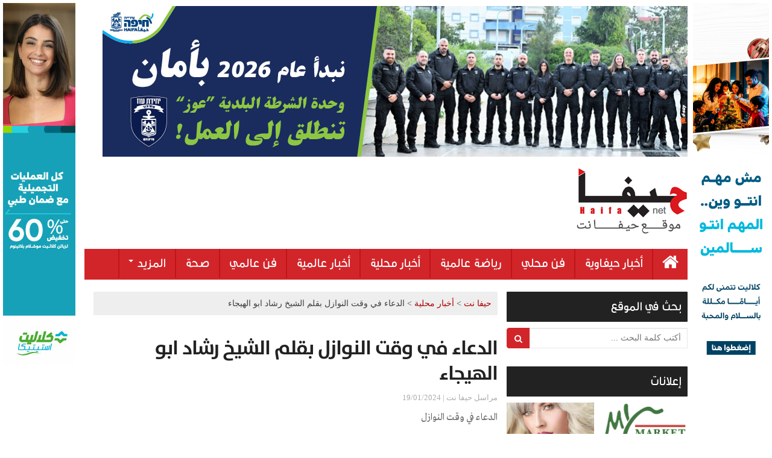

--- FILE ---
content_type: text/html; charset=UTF-8
request_url: https://haifanet.co.il/archives/93022
body_size: 12676
content:
<!DOCTYPE html><html dir="rtl" lang="ar"><head> <script async src="https://pagead2.googlesyndication.com/pagead/js/adsbygoogle.js?client=ca-pub-8859302628822106"
     crossorigin="anonymous"></script> <meta charset="UTF-8"><meta http-equiv="X-UA-Compatible" content="IE=edge"><title>الدعاء في وقت النوازل بقلم الشيخ رشاد ابو الهيجاء - حيفا نت</title><link rel="profile" href="https://gmpg.org/xfn/11"><link rel="pingback" href="https://haifanet.co.il/xmlrpc.php"><!--[if IE]><![endif]--><meta name='robots' content='index, follow, max-image-preview:large, max-snippet:-1, max-video-preview:-1' /><style>img:is([sizes="auto" i], [sizes^="auto," i]) { contain-intrinsic-size: 3000px 1500px }</style><link rel="canonical" href="https://haifanet.co.il/archives/93022" /><meta property="og:locale" content="ar_AR" /><meta property="og:type" content="article" /><meta property="og:title" content="الدعاء في وقت النوازل بقلم الشيخ رشاد ابو الهيجاء - حيفا نت" /><meta property="og:description" content="الدعاء في وقت النوازل بقلم الشيخ رشاد أبو الهيجاء إمام مسجد الجرينة -حيفا ومأذون حيفا" /><meta property="og:url" content="https://haifanet.co.il/archives/93022" /><meta property="og:site_name" content="حيفا نت" /><meta property="article:published_time" content="2024-01-19T06:08:13+00:00" /><meta property="article:modified_time" content="2024-01-22T12:15:59+00:00" /><meta property="og:image" content="https://haifanet.co.il/wp-content/uploads/2024/01/746B5542-7220-4E33-9A9E-712F09D26B43.jpeg" /><meta property="og:image:width" content="712" /><meta property="og:image:height" content="540" /><meta property="og:image:type" content="image/jpeg" /><meta name="author" content="مراسل حيفا نت" /><meta name="twitter:card" content="summary_large_image" /><meta name="twitter:label1" content="كُتب بواسطة" /><meta name="twitter:data1" content="مراسل حيفا نت" /> <script type="application/ld+json" class="yoast-schema-graph">{"@context":"https://schema.org","@graph":[{"@type":"WebPage","@id":"https://haifanet.co.il/archives/93022","url":"https://haifanet.co.il/archives/93022","name":"الدعاء في وقت النوازل بقلم الشيخ رشاد ابو الهيجاء - حيفا نت","isPartOf":{"@id":"https://haifanet.co.il/#website"},"primaryImageOfPage":{"@id":"https://haifanet.co.il/archives/93022#primaryimage"},"image":{"@id":"https://haifanet.co.il/archives/93022#primaryimage"},"thumbnailUrl":"https://haifanet.co.il/wp-content/uploads/2024/01/746B5542-7220-4E33-9A9E-712F09D26B43.jpeg","datePublished":"2024-01-19T06:08:13+00:00","dateModified":"2024-01-22T12:15:59+00:00","author":{"@id":"https://haifanet.co.il/#/schema/person/197166badfcc15cfc3ac26c1d9571b92"},"breadcrumb":{"@id":"https://haifanet.co.il/archives/93022#breadcrumb"},"inLanguage":"ar","potentialAction":[{"@type":"ReadAction","target":["https://haifanet.co.il/archives/93022"]}]},{"@type":"ImageObject","inLanguage":"ar","@id":"https://haifanet.co.il/archives/93022#primaryimage","url":"https://haifanet.co.il/wp-content/uploads/2024/01/746B5542-7220-4E33-9A9E-712F09D26B43.jpeg","contentUrl":"https://haifanet.co.il/wp-content/uploads/2024/01/746B5542-7220-4E33-9A9E-712F09D26B43.jpeg","width":712,"height":540},{"@type":"BreadcrumbList","@id":"https://haifanet.co.il/archives/93022#breadcrumb","itemListElement":[{"@type":"ListItem","position":1,"name":"Home","item":"https://haifanet.co.il/"},{"@type":"ListItem","position":2,"name":"الدعاء في وقت النوازل بقلم الشيخ رشاد ابو الهيجاء"}]},{"@type":"WebSite","@id":"https://haifanet.co.il/#website","url":"https://haifanet.co.il/","name":"حيفا نت","description":"موقع حيفا نت","potentialAction":[{"@type":"SearchAction","target":{"@type":"EntryPoint","urlTemplate":"https://haifanet.co.il/?s={search_term_string}"},"query-input":{"@type":"PropertyValueSpecification","valueRequired":true,"valueName":"search_term_string"}}],"inLanguage":"ar"},{"@type":"Person","@id":"https://haifanet.co.il/#/schema/person/197166badfcc15cfc3ac26c1d9571b92","name":"مراسل حيفا نت","image":{"@type":"ImageObject","inLanguage":"ar","@id":"https://haifanet.co.il/#/schema/person/image/","url":"https://secure.gravatar.com/avatar/423a5eeb84fd993ef696739289ba56eb917c62cb75cb1364e47fd6a08689d6e2?s=96&d=mm&r=g","contentUrl":"https://secure.gravatar.com/avatar/423a5eeb84fd993ef696739289ba56eb917c62cb75cb1364e47fd6a08689d6e2?s=96&d=mm&r=g","caption":"مراسل حيفا نت"},"url":"https://haifanet.co.il/archives/author/haifa31"}]}</script> <link rel="alternate" type="application/rss+xml" title="حيفا نت &laquo; الخلاصة" href="https://haifanet.co.il/feed" /><link rel="alternate" type="application/rss+xml" title="حيفا نت &laquo; خلاصة التعليقات" href="https://haifanet.co.il/comments/feed" /><link rel="alternate" type="application/rss+xml" title="حيفا نت &laquo; الدعاء في وقت النوازل بقلم الشيخ رشاد ابو الهيجاء خلاصة التعليقات" href="https://haifanet.co.il/archives/93022/feed" /> <script type="text/javascript">/*  */
window._wpemojiSettings = {"baseUrl":"https:\/\/s.w.org\/images\/core\/emoji\/16.0.1\/72x72\/","ext":".png","svgUrl":"https:\/\/s.w.org\/images\/core\/emoji\/16.0.1\/svg\/","svgExt":".svg","source":{"concatemoji":"https:\/\/haifanet.co.il\/wp-includes\/js\/wp-emoji-release.min.js?ver=6.8.3"}};
/*! This file is auto-generated */
!function(s,n){var o,i,e;function c(e){try{var t={supportTests:e,timestamp:(new Date).valueOf()};sessionStorage.setItem(o,JSON.stringify(t))}catch(e){}}function p(e,t,n){e.clearRect(0,0,e.canvas.width,e.canvas.height),e.fillText(t,0,0);var t=new Uint32Array(e.getImageData(0,0,e.canvas.width,e.canvas.height).data),a=(e.clearRect(0,0,e.canvas.width,e.canvas.height),e.fillText(n,0,0),new Uint32Array(e.getImageData(0,0,e.canvas.width,e.canvas.height).data));return t.every(function(e,t){return e===a[t]})}function u(e,t){e.clearRect(0,0,e.canvas.width,e.canvas.height),e.fillText(t,0,0);for(var n=e.getImageData(16,16,1,1),a=0;a<n.data.length;a++)if(0!==n.data[a])return!1;return!0}function f(e,t,n,a){switch(t){case"flag":return n(e,"\ud83c\udff3\ufe0f\u200d\u26a7\ufe0f","\ud83c\udff3\ufe0f\u200b\u26a7\ufe0f")?!1:!n(e,"\ud83c\udde8\ud83c\uddf6","\ud83c\udde8\u200b\ud83c\uddf6")&&!n(e,"\ud83c\udff4\udb40\udc67\udb40\udc62\udb40\udc65\udb40\udc6e\udb40\udc67\udb40\udc7f","\ud83c\udff4\u200b\udb40\udc67\u200b\udb40\udc62\u200b\udb40\udc65\u200b\udb40\udc6e\u200b\udb40\udc67\u200b\udb40\udc7f");case"emoji":return!a(e,"\ud83e\udedf")}return!1}function g(e,t,n,a){var r="undefined"!=typeof WorkerGlobalScope&&self instanceof WorkerGlobalScope?new OffscreenCanvas(300,150):s.createElement("canvas"),o=r.getContext("2d",{willReadFrequently:!0}),i=(o.textBaseline="top",o.font="600 32px Arial",{});return e.forEach(function(e){i[e]=t(o,e,n,a)}),i}function t(e){var t=s.createElement("script");t.src=e,t.defer=!0,s.head.appendChild(t)}"undefined"!=typeof Promise&&(o="wpEmojiSettingsSupports",i=["flag","emoji"],n.supports={everything:!0,everythingExceptFlag:!0},e=new Promise(function(e){s.addEventListener("DOMContentLoaded",e,{once:!0})}),new Promise(function(t){var n=function(){try{var e=JSON.parse(sessionStorage.getItem(o));if("object"==typeof e&&"number"==typeof e.timestamp&&(new Date).valueOf()<e.timestamp+604800&&"object"==typeof e.supportTests)return e.supportTests}catch(e){}return null}();if(!n){if("undefined"!=typeof Worker&&"undefined"!=typeof OffscreenCanvas&&"undefined"!=typeof URL&&URL.createObjectURL&&"undefined"!=typeof Blob)try{var e="postMessage("+g.toString()+"("+[JSON.stringify(i),f.toString(),p.toString(),u.toString()].join(",")+"));",a=new Blob([e],{type:"text/javascript"}),r=new Worker(URL.createObjectURL(a),{name:"wpTestEmojiSupports"});return void(r.onmessage=function(e){c(n=e.data),r.terminate(),t(n)})}catch(e){}c(n=g(i,f,p,u))}t(n)}).then(function(e){for(var t in e)n.supports[t]=e[t],n.supports.everything=n.supports.everything&&n.supports[t],"flag"!==t&&(n.supports.everythingExceptFlag=n.supports.everythingExceptFlag&&n.supports[t]);n.supports.everythingExceptFlag=n.supports.everythingExceptFlag&&!n.supports.flag,n.DOMReady=!1,n.readyCallback=function(){n.DOMReady=!0}}).then(function(){return e}).then(function(){var e;n.supports.everything||(n.readyCallback(),(e=n.source||{}).concatemoji?t(e.concatemoji):e.wpemoji&&e.twemoji&&(t(e.twemoji),t(e.wpemoji)))}))}((window,document),window._wpemojiSettings);
/*  */</script> <style id='wp-emoji-styles-inline-css' type='text/css'>img.wp-smiley, img.emoji {
		display: inline !important;
		border: none !important;
		box-shadow: none !important;
		height: 1em !important;
		width: 1em !important;
		margin: 0 0.07em !important;
		vertical-align: -0.1em !important;
		background: none !important;
		padding: 0 !important;
	}</style><link data-optimized="1" rel='stylesheet' id='aljazair-bootstrap-css' href='https://haifanet.co.il/wp-content/litespeed/css/c9d8ea64d1fbef9f208fd8e314910a9f.css?ver=0d32b' type='text/css' media='all' /><link data-optimized="1" rel='stylesheet' id='aljazair-bootstrap-rtl-css' href='https://haifanet.co.il/wp-content/litespeed/css/6abc1ce9b8e698c2593aaa0108c23641.css?ver=2d6e5' type='text/css' media='all' /><link data-optimized="1" rel='stylesheet' id='aljazair-custom-css' href='https://haifanet.co.il/wp-content/litespeed/css/b50492f4dc6281efea418ab2aedb5fde.css?ver=a0877' type='text/css' media='all' /><link data-optimized="1" rel='stylesheet' id='aljazair-icons-css' href='https://haifanet.co.il/wp-content/litespeed/css/f3d82aea1192cfc4c34271a0561657e2.css?ver=2487b' type='text/css' media='all' /><link data-optimized="1" rel='stylesheet' id='aljazair-style-css' href='https://haifanet.co.il/wp-content/litespeed/css/e4909c438029bccd9e63fca878ca5f5c.css?ver=fc909' type='text/css' media='all' /><style id='akismet-widget-style-inline-css' type='text/css'>.a-stats {
				--akismet-color-mid-green: #357b49;
				--akismet-color-white: #fff;
				--akismet-color-light-grey: #f6f7f7;

				max-width: 350px;
				width: auto;
			}

			.a-stats * {
				all: unset;
				box-sizing: border-box;
			}

			.a-stats strong {
				font-weight: 600;
			}

			.a-stats a.a-stats__link,
			.a-stats a.a-stats__link:visited,
			.a-stats a.a-stats__link:active {
				background: var(--akismet-color-mid-green);
				border: none;
				box-shadow: none;
				border-radius: 8px;
				color: var(--akismet-color-white);
				cursor: pointer;
				display: block;
				font-family: -apple-system, BlinkMacSystemFont, 'Segoe UI', 'Roboto', 'Oxygen-Sans', 'Ubuntu', 'Cantarell', 'Helvetica Neue', sans-serif;
				font-weight: 500;
				padding: 12px;
				text-align: center;
				text-decoration: none;
				transition: all 0.2s ease;
			}

			/* Extra specificity to deal with TwentyTwentyOne focus style */
			.widget .a-stats a.a-stats__link:focus {
				background: var(--akismet-color-mid-green);
				color: var(--akismet-color-white);
				text-decoration: none;
			}

			.a-stats a.a-stats__link:hover {
				filter: brightness(110%);
				box-shadow: 0 4px 12px rgba(0, 0, 0, 0.06), 0 0 2px rgba(0, 0, 0, 0.16);
			}

			.a-stats .count {
				color: var(--akismet-color-white);
				display: block;
				font-size: 1.5em;
				line-height: 1.4;
				padding: 0 13px;
				white-space: nowrap;
			}</style> <script type="text/javascript" src="https://haifanet.co.il/wp-includes/js/jquery/jquery.min.js?ver=3.7.1" id="jquery-core-js"></script> <script type="text/javascript" src="https://haifanet.co.il/wp-includes/js/jquery/jquery-migrate.min.js?ver=3.4.1" id="jquery-migrate-js"></script> <script type="text/javascript" src="https://haifanet.co.il/wp-content/themes/haifanet/inc/js/bootstrap.min.js?ver=6.8.3" id="aljazair-bootstrapjs-js"></script> <link rel="https://api.w.org/" href="https://haifanet.co.il/wp-json/" /><link rel="alternate" title="JSON" type="application/json" href="https://haifanet.co.il/wp-json/wp/v2/posts/93022" /><link rel="EditURI" type="application/rsd+xml" title="RSD" href="https://haifanet.co.il/xmlrpc.php?rsd" /><meta name="generator" content="WordPress 6.8.3" /><link rel='shortlink' href='https://haifanet.co.il/?p=93022' /><link rel="alternate" title="oEmbed (JSON)" type="application/json+oembed" href="https://haifanet.co.il/wp-json/oembed/1.0/embed?url=https%3A%2F%2Fhaifanet.co.il%2Farchives%2F93022" /><link rel="alternate" title="oEmbed (XML)" type="text/xml+oembed" href="https://haifanet.co.il/wp-json/oembed/1.0/embed?url=https%3A%2F%2Fhaifanet.co.il%2Farchives%2F93022&#038;format=xml" /><style type="text/css" media="screen">.g { margin:0px; padding:0px; overflow:hidden; line-height:1; zoom:1; }
	.g img { height:auto; }
	.g-col { position:relative; float:left; }
	.g-col:first-child { margin-left: 0; }
	.g-col:last-child { margin-right: 0; }
	.g-1 { margin:0px;  width:100%; max-width:970px; height:100%; max-height:250px; }
	.g-5 { margin:0px 0px 0px 0px;width:100%; max-width:1000px; height:100%; max-height:120px; }
	.g-6 { min-width:0px; max-width:300px; }
	.b-6 { margin:0px 0px 0px 0px; }
	.g-7 { min-width:0px; max-width:300px; }
	.b-7 { margin:0px 0px 0px 0px; }
	.g-8 { margin:0px 0px 0px 0px;width:100%; max-width:678px; height:100%; max-height:126px; }
	.g-9 { margin:0px 0px 0px 0px;width:100%; max-width:678px; height:100%; max-height:126px; }
	.g-10 { margin:0px 0px 0px 0px;width:100%; max-width:678px; height:100%; max-height:126px; }
	.g-11 { margin:0px 0px 0px 0px;width:100%; max-width:678px; height:100%; max-height:126px; }
	.g-12 { margin:0px 0px 0px 0px;width:100%; max-width:678px; height:100%; max-height:126px; }
	.g-13 { margin:0px 0px 0px 0px;width:100%; max-width:678px; height:100%; max-height:126px; }
	.g-14 { margin:0px 0px 0px 0px;width:100%; max-width:678px; height:100%; max-height:126px; }
	.g-15 { margin:0px 0px 0px 0px;width:100%; max-width:160px; height:100%; max-height:600px; }
	.g-16 { margin:0px 0px 0px 0px;width:100%; max-width:120px; height:100%; max-height:600px; }
	@media only screen and (max-width: 480px) {
		.g-col, .g-dyn, .g-single { width:100%; margin-left:0; margin-right:0; }
	}</style><style type="text/css">.entry-content {font-family: Helvetica Neue; font-size:14px; font-weight: normal; color:#6B6B6B;}</style></head><body data-rsssl=1 class="rtl wp-singular post-template-default single single-post postid-93022 single-format-standard wp-theme-haifanet group-blog"><div id="fb-root"></div> <script>(function(d, s, id) {
  var js, fjs = d.getElementsByTagName(s)[0];
  if (d.getElementById(id)) return;
  js = d.createElement(s); js.id = id;
  js.src = "//connect.facebook.net/ar_AR/sdk.js#xfbml=1&version=v2.6&appId=482959618539864";
  fjs.parentNode.insertBefore(js, fjs);
}(document, 'script', 'facebook-jssdk'));</script> <div id="page" class="hfeed site"><div id="FloatBanner1"><div class="g g-15"><div class="g-single a-349"><a href=https://www.clalit.co.il/arb/info/Pages/clalit_online.aspx?utm_source=HaifaNet&utm_medium=banners"><img src="https://haifanet.co.il/wp-content/uploads/2025/12/New-Year-Banners_HaufaNet6-1.jpg" /></a></div></div></div><div id="FloatBanner2"><div class="g g-16"><div class="g-single a-344"><a href="https://ilog.io/03vx3MG/"><img src="https://haifanet.co.il/wp-content/uploads/2025/12/large-120x600-1.jpeg" /></a></div></div></div><header><div class="container innerbar nopadding"><div class="col-xs-12 newsbar"><div class="ad-header"><div class="g g-1"><div class="g-single a-317"><a href="http://did.li/6KmDN"><img src="https://haifanet.co.il/wp-content/uploads/2026/01/2616856997_banners_arabic_970-├ק-250.jpeg" /></a></div></div></div></div></div><div class="container-full" id="topbar"><div class="container nopadding" id="branding"><div class="logo pull-right"><h1><a href="https://haifanet.co.il"><img src="https://haifanet.co.il/wp-content/themes/haifanet/inc/images/logo.png" alt="حيفا نت" title="حيفا نت"></a></h1></div></div></div><nav class="navbar navbar-default" role="navigation"><div class="container nopadding"><div class="navbar-header">
<button type="button" class="navbar-toggle" data-toggle="collapse" data-target=".navbar-ex1-collapse">
<span class="sr-only">Toggle navigation</span>
<span class="icon-bar"></span>
<span class="icon-bar"></span>
<span class="icon-bar"></span>
</button>
<span class="browse">قائمة التصفّح <i class="fa fa-hand-o-left"></i></span></div><div class="collapse navbar-collapse navbar-ex1-collapse"><ul id="menu-%d8%a7%d9%84%d9%82%d8%a7%d8%a6%d9%85%d8%a9-%d8%a7%d9%84%d8%b1%d8%a6%d9%8a%d8%b3%d9%8a%d8%a9" class="nav navbar-nav"><li id="menu-item-18775" class="menu-item menu-item-type-custom menu-item-object-custom menu-item-home menu-item-18775"><a title="&lt;i class=&quot;fa fa-home&quot; aria-hidden=&quot;true&quot;&gt;&lt;/i&gt;" href="https://haifanet.co.il/"><i class="fa fa-home" aria-hidden="true"></i></a></li><li id="menu-item-18763" class="menu-item menu-item-type-taxonomy menu-item-object-category menu-item-18763"><a title="أخبار حيفاوية" href="https://haifanet.co.il/archives/category/%d8%a3%d8%ae%d8%a8%d8%a7%d8%b1-%d8%ad%d9%8a%d9%81%d8%a7%d9%88%d9%8a%d8%a9">أخبار حيفاوية</a></li><li id="menu-item-18764" class="menu-item menu-item-type-taxonomy menu-item-object-category menu-item-18764"><a title="فن محلي" href="https://haifanet.co.il/archives/category/%d9%81%d9%86-%d9%85%d8%ad%d9%84%d9%8a">فن محلي</a></li><li id="menu-item-18765" class="menu-item menu-item-type-taxonomy menu-item-object-category menu-item-18765"><a title="رياضة عالمية" href="https://haifanet.co.il/archives/category/%d8%b1%d9%8a%d8%a7%d8%b6%d8%a9-%d8%b9%d8%a7%d9%84%d9%85%d9%8a%d8%a9">رياضة عالمية</a></li><li id="menu-item-18762" class="menu-item menu-item-type-taxonomy menu-item-object-category current-post-ancestor current-menu-parent current-post-parent menu-item-18762"><a title="أخبار محلية" href="https://haifanet.co.il/archives/category/%d8%a3%d8%ae%d8%a8%d8%a7%d8%b1-%d9%85%d8%ad%d9%84%d9%8a%d8%a9">أخبار محلية</a></li><li id="menu-item-18766" class="menu-item menu-item-type-taxonomy menu-item-object-category menu-item-18766"><a title="أخبار عالمية" href="https://haifanet.co.il/archives/category/%d8%a3%d8%ae%d8%a8%d8%a7%d8%b1-%d8%b9%d8%a7%d9%84%d9%85%d9%8a%d8%a9">أخبار عالمية</a></li><li id="menu-item-18767" class="menu-item menu-item-type-taxonomy menu-item-object-category menu-item-18767"><a title="فن عالمي" href="https://haifanet.co.il/archives/category/%d9%81%d9%86-%d8%b9%d8%a7%d9%84%d9%85%d9%8a">فن عالمي</a></li><li id="menu-item-18768" class="menu-item menu-item-type-taxonomy menu-item-object-category menu-item-18768"><a title="صحة" href="https://haifanet.co.il/archives/category/%d8%b5%d8%ad%d8%a9">صحة</a></li><li id="menu-item-18769" class="menu-item menu-item-type-custom menu-item-object-custom menu-item-has-children menu-item-18769 dropdown"><a title="المزيد" href="#" data-toggle="dropdown" class="dropdown-toggle">المزيد <span class="caret"></span></a><ul role="menu" class=" dropdown-menu"><li id="menu-item-18770" class="menu-item menu-item-type-taxonomy menu-item-object-category menu-item-18770"><a title="المنتدى الثقافي" href="https://haifanet.co.il/archives/category/%d8%a7%d9%84%d9%85%d9%86%d8%aa%d8%af%d9%89-%d8%a7%d9%84%d8%ab%d9%82%d8%a7%d9%81%d9%8a">المنتدى الثقافي</a></li><li id="menu-item-18771" class="menu-item menu-item-type-taxonomy menu-item-object-category menu-item-18771"><a title="شوبينج" href="https://haifanet.co.il/archives/category/%d8%b4%d9%88%d8%a8%d9%8a%d9%86%d8%ac">شوبينج</a></li></ul></li></ul></div></div></nav></header><div id="content" class="site-content container nopadding"><div id="primary" class="content-area col-xs-12 col-xs-9 pull-left"><main id="main" class="site-main" role="main"><article id="post-93022" class="post-93022 post type-post status-publish format-standard has-post-thumbnail hentry category-3"><header class="entry-header page-header"><div class="breadcrumbs" xmlns:v="http://rdf.data-vocabulary.org/#">
<span property="itemListElement" typeof="ListItem"><a property="item" typeof="WebPage" title="Go to حيفا نت." href="https://haifanet.co.il" class="home" ><span property="name">حيفا نت</span></a><meta property="position" content="1"></span> &gt; <span property="itemListElement" typeof="ListItem"><a property="item" typeof="WebPage" title="Go to the أخبار محلية تصنيف archives." href="https://haifanet.co.il/archives/category/%d8%a3%d8%ae%d8%a8%d8%a7%d8%b1-%d9%85%d8%ad%d9%84%d9%8a%d8%a9" class="taxonomy category" ><span property="name">أخبار محلية</span></a><meta property="position" content="2"></span> &gt; <span property="itemListElement" typeof="ListItem"><span property="name" class="post post-post current-item">الدعاء في وقت النوازل بقلم الشيخ رشاد ابو الهيجاء</span><meta property="url" content="https://haifanet.co.il/archives/93022"><meta property="position" content="3"></span></div><br /><h1 class="entry-title ">الدعاء في وقت النوازل بقلم الشيخ رشاد ابو الهيجاء</h1><div class="hour">مراسل حيفا نت | 19/01/2024</div></header><div class="entry-content"><p>الدعاء في وقت النوازل</p><p>بقلم الشيخ رشاد أبو الهيجاء<br />
إمام مسجد الجرينة -حيفا<br />
ومأذون حيفا الشرعي<br />
ايمانا منا أن الدعاء هو سلاح المؤمن الذي به تستجلب رحمة السماء واغاثة الملهوفين والضعفاء والمنكوبين من الحروب وويلاتها بعد عن عجزت كل الامكانيات لوقف الحرب الظالمة من المخلصين والمحبين للإنسانية أن تسود على هذه الأرض فلم يبق الا اللجوء الى القوي الذي لا تعجزة قدرة البشر الباطشة ففي معركة بدر خرج رسول الله ومعه 314 ليلتقي بجيش مكة الذي قوامة 1000 مقاتل وهؤلاء الذين خرجوا مع الرسول كانوا فقراء ولا يملكون من حطام الدنيا الا القليل فوقف الرسول في عريشه قبل المعركة فقال (اللهم انشدك عهدك ووعدك , اللهم إن تهلك هذه العصابة لا تعبد ) وفي رواية ( اللهم أنجز لي ما وعدتني , اللهم آتني ما وعدتني , اللهم إن تهلك هذه العصابة من الإسلام لا تعبد في الأرض ) وبقي على حاله وهو مستقبل القبلة حتى نزل عليه قوله تعالى ( إذ تستغيثون ربكم فاستجاب لكم أني ممدكم بألف من الملائكة مردفين ) وكان في مقدمة الملائكة جبريل عليه السلام كما عند البخاري قال : إن رسول الله صلى الله عليه وسلم قال يوم بدر ( هذا جبريل آخذ برأس فرسه وعليه أداة الحرب ) وفي رواية أن رسول الله قال يومئذ ( هذا جبريل يسوق الريح كأنه دحية الكلبي , إني نصرت بالصبا , وأهلكت عاد بالدبور ) وبقي جبريل يساند رسول الله على اثر الدعاء حتى انتهت معركة بدر فجاءه جبريل فقال له : يا محمد , إن الله بعثني إليك وأمرني ألا أفارقك حتى ترضى , فهل رضيت ؟ قال ( نعم رضيت ) فانصرف , وكان هذا المدد من السماء للرسول بعد أن أمد أحد اعداء الرسول وهو كرز بن جابر المحاربي المشركين (جيش مكة ) فأنزل الله مخاطبا رسوله ( ألن يكفيكم أن يمدكم ربكم بثلاثة آلاف من الملائكة منزلين , بلى إن تصبروا وتتقوا يأتوكم من فورهم هذا يمددكم ربكم بحمسة آلاف من الملائكة مسومين ) فلما نزلت هذه الأية وبلغت كرز عاد ادراجه لذا كان عدد الذين ناصروا رسول الله من الملائكة الف ملك , ويستدل من هذا الحدث أن الدعاء من قدر الله الذي لا ينبغي التهاون فيه فالمؤمن دائم الدعاء بين يدي ربه لعلمه أن توفيقه من الله وصحته وعافيته من الله وسلامة جسمه وعقله من الله ( فإذا مرضت فهو يشفين )ونحن في هذا الوقت العصيب لا يسعنا الا التوجه الى الله بأن يرفع الهم والغم والضيق عن المستضعفين وإن يجعل هذه الحرب بردا وسلاما عليهم لأن الله وحده كاشف للمصائب النازلة بعباده قال تعالى ( وإن يمسسكم الله بضر فلا كاشف له إلا هو وإن يردك بخير فلا راد لفضله يصيب به من يشاء من عباده وهو الغفور الرحيم ) وهذا التوجه هو كمال العبودية لله القائل ( وقال ربكم ادعوني أستجب لكم إن الذين يستكبرون عن عبادي سيدخلون جهنم داخرين )  فاعتبر الدعاء عبادة والمتخلي عنها متكبر على ربه المتعال وهذا المنهج الذي سار عليه الأنبياء فيونس عليه السلام لما ابتلعه الحوت لجأ الى ربه قال تعالى ( وذا النون إذ ذهب مغاضبا فظن أن لن نقدر عليه فنادى في الظلمات أن لا إله إلا أنت سبحانك إني كنت من الظالمين * فاستجبنا له ونجيناه من الغم وكذلك ننجي المؤمنين ) ونبي الله يوسف لما تعرضت له الفتنة لجأ الى ربه فقال ( رب السجن أحب الي مما يدعونني إليه  وإلا تصرف عني كيدهن أصب اليهن وأكن من الجاهلين )  أما نبي الله نوح فقال مخاطبا ربه ( فدعا ربا أني مغلوب فانتصر * ففتحنا ابواب السماء بماء منهمر * وفجرنا الأرض عيونا فالتقى الماء على أمر قد قدر * وحملناه على ذات الواح ودسر*  تجري بأعييننا جزاء لمن كان كفر ) وقد قدمت لحال رسول الله في الملمات والنوازل , وبما أننا في زمان كثرت فيه الفتن والمصائب وكثر فيه الهرج ولم نجد نصيرا الا الله فلنتضرع بين يديه ونرفع شكوانا اليه ليرفع عنا كل ذلك ويبدل خوفنا أمنا وسلاما وأن ينشر أمنه وسلامه على المعمورة كافة  وحتى نكون من مستجابي الدعاء فلا بد من الاخلاص لله والتحرر من المعاصي  ولكن واقعنا لا يبشر بخير فكثير من شبابنا لا هم لهم الا المنكرات والفواحش والتعدي على الأعراض وكثير من كبار السن مشغول عن قراءة القرآن والدعاء والسجود في الأسحار بلعب القمار والنرد وهذا الحال يستجلب النقم قال تعالى ( ولقد أرسلنا الى أمم من قبلك فأخذناهم بالبأساء والضراء لعلهم يتضرعون * فلولا إذ جاءهم بأسنا تضرعوا ولكن قست قلوبهم وزين لهم الشيطان ما كانوا يعملون * فلما نسوا ما ذكروا به فتحنا عليهم أبواب كل شيء حتى إذا فرحوا بما أوتوا أخذناهم بغتة فإذا هم مبلسون ) وقد أكد العلماء بأنه ما رفع بلاء الا بتوبة وما نزل بلاء الا بذنب  لذا لا بد من العودة الى الله والوقوف بين يديه ندعوه ونحن موقنين بالاستجابة  وبالدعاء تصنع المعجزات فنبي الله موسى الذي طلب معية الله نصره الله على فرعون ونجاه منه قال تعالى ( فلما تراءى الجمعان قال أصحاب موسى إنا لمدركون * قال كلا إن معي ربي سيهدين * فأوحينا إلى موسى أن اضرب بعصاك البحر فانفلق فكان كل فرق كالطود العظيم * وأزلفنا ثم الآخرين * وأنجينا موسى ومن معه أجمعين * ثم أغرقنا الآخرين )</p><div id="comments" class="comments-area"><div id="respond" class="comment-respond"><h3 id="reply-title" class="comment-reply-title">اترك تعليقاً <small><a rel="nofollow" id="cancel-comment-reply-link" href="/archives/93022#respond" style="display:none;">إلغاء الرد</a></small></h3><form action="https://haifanet.co.il/wp-comments-post.php" method="post" id="commentform" class="comment-form"><p class="comment-notes"><span id="email-notes">لن يتم نشر عنوان بريدك الإلكتروني.</span> <span class="required-field-message">الحقول الإلزامية مشار إليها بـ <span class="required">*</span></span></p><p class="comment-form-comment"><label for="comment">التعليق <span class="required">*</span></label><textarea id="comment" name="comment" cols="45" rows="8" maxlength="65525" required="required"></textarea></p><p class="comment-form-author"><input id="author" name="author" type="text" placeholder="الاسم الكريم" value="" size="30" /></p><p class="form-submit"><input name="submit" type="submit" id="submit" class="submit" value="إرسال التعليق" /> <input type='hidden' name='comment_post_ID' value='93022' id='comment_post_ID' />
<input type='hidden' name='comment_parent' id='comment_parent' value='0' /></p><p style="display: none;"><input type="hidden" id="akismet_comment_nonce" name="akismet_comment_nonce" value="c48c4f98a7" /></p><p style="display: none !important;" class="akismet-fields-container" data-prefix="ak_"><label>&#916;<textarea name="ak_hp_textarea" cols="45" rows="8" maxlength="100"></textarea></label><input type="hidden" id="ak_js_1" name="ak_js" value="103"/><script>document.getElementById( "ak_js_1" ).setAttribute( "value", ( new Date() ).getTime() );</script></p></form></div><ol class="comment-list"></ol></div></div></article></main></div><div class="col-xs-3 nopadding"><div id="secondary" class="widget-area" role="complementary"><aside id="search-2" class="widget widget_search"><h3 class="widget-title">بحث في الموقع</h3><form method="get" class="form-search" action="https://haifanet.co.il/"><div class="form-group"><div class="input-group">
<span class="screen-reader-text">أكتب كلمة البحث ...</span>
<input type="text" class="form-control search-query" placeholder="أكتب كلمة البحث ..." value="" name="s">
<span class="input-group-btn">
<button type="submit" class="btn btn-default" name="submit" id="searchsubmit" value="Search"><i class="fa fa-search"></i></button>
</span></div></div></form></aside><aside id="adrotate_widgets-2" class="widget adrotate_widgets"><h3 class="widget-title">إعلانات</h3><div class="g g-6"><div class="g-col b-6 a-229"><div class="qob"><a href="https://www.instagram.com/avi_abasi/"><img src="https://haifanet.co.il/wp-content/uploads/2023/07/66215947_2590560977621186_243706644922368000_n.jpg" /></a></div></div><div class="g-col b-6 a-206"><div class="qob"><a href="https://www.mymarket.co.il/"><img src="https://haifanet.co.il/wp-content/uploads/2024/03/5837fd81f305b.png" /></a></div></div></div><div class="g g-6"><div class="g-col b-6 a-208"><div class="qob"><a href="https://www.facebook.com/Garden.rest"><img src="https://haifanet.co.il/wp-content/uploads/2023/07/327560705_1176807476534426_3127038972700678255_n.jpg" /></a></div></div><div class="g-col b-6 a-216"><div class="qob"><a href="https://www.facebook.com/enas.kadourazbidat"><img src="https://haifanet.co.il/wp-content/uploads/2023/07/236261837_4424493930922387_6606638245300261808_n.jpg" /></a></div></div></div><div class="g g-6"><div class="g-col b-6 a-220"><div class="qob"><a href="https://www.facebook.com/academania800"><img src="https://haifanet.co.il/wp-content/uploads/2023/07/7619417E-1698-42A0-8D81-91FEB66EDAE4.jpeg" /></a></div></div><div class="g-col b-6 a-232"><div class="qob"><a href="https://www.facebook.com/Onyxhaifa"><img src="https://haifanet.co.il/wp-content/uploads/2023/08/306949790_128593233262822_8039486612372505567_n.jpg" /></a></div></div></div><div class="g g-6"><div class="g-col b-6 a-226"><div class="qob"><a href="https://www.facebook.com/TarneemPerfume"><img src="https://haifanet.co.il/wp-content/uploads/2023/07/244447045_4148882301885184_8469167352785591656_n.png" /></a></div></div><div class="g-col b-6 a-255"><div class="qob"><a href="https://www.haifa.muni.il/"><img src="https://haifanet.co.il/wp-content/uploads/2024/03/274303013_278154897782900_6123231509624573231_n.png" /></a></div></div></div><div class="g g-6"><div class="g-col b-6 a-215"><div class="qob"><a href="https://www.facebook.com/profile.php?id=100011379493533"><img src="https://haifanet.co.il/wp-content/uploads/2023/07/DF6CC331-AFEB-42B3-B852-25334225DCF6.jpeg" /></a></div></div><div class="g-col b-6 a-218"><div class="qob"><a href="https://www.facebook.com/profile.php?id=100051879742636"><img src="https://haifanet.co.il/wp-content/uploads/2023/07/35B6C70E-724C-4695-BC0A-ECD89BDE9E93.jpeg" /></a></div></div></div><div class="g g-6"><div class="g-col b-6 a-224"><div class="qob"><a href="https://www.facebook.com/profile.php?id=100064538656149"><img src="https://haifanet.co.il/wp-content/uploads/2023/07/326716370_568875185108448_1269798263846702106_n.jpg" /></a></div></div><div class="g-col b-6 a-209"><div class="qob"><a href="http://www.mossawa.org/"><img src="https://haifanet.co.il/wp-content/uploads/2023/07/314505582_497330202418795_8218264603805399359_n.jpg" /></a></div></div></div><div class="g g-6"><div class="g-col b-6 a-219"><div class="qob"><a href="https://www.facebook.com/Donutella.haifa"><img src="https://haifanet.co.il/wp-content/uploads/2023/07/332783058_1392917624799387_552965614538229477_n.jpg" /></a></div></div><div class="g-col b-6 a-210"><div class="qob"><a href="https://www.facebook.com/saleh.abasi"><img src="https://haifanet.co.il/wp-content/uploads/2023/07/302190545_449683460538526_1941966423943147790_n.jpg" /></a></div></div></div><div class="g g-6"><div class="g-col b-6 a-225"><div class="qob"><a href="https://www.facebook.com/fadi.douzan"><img src="https://haifanet.co.il/wp-content/uploads/2023/07/601E1F10-1E9F-431F-B00F-B9D8F9158763.jpeg" /></a></div></div></div></aside></div></div></div><div id="footer-area"><footer id="colophon" class="site-footer" role="contentinfo"><div class="site-info container nopadding"><div class="col-xs-6 text-right">
جميع الحقوق محفوظة <i class="fa fa-copyright"></i> 2026 - موقع حيفا نت | <a href="/cdn-cgi/l/email-protection#5139303837307f3f342622213021342311363c30383d7f323e3c">راسلنا</a></div><div class="col-xs-6 text-left powered"><a href="http://www.rasheed-design.com/"><img src="https://www.rasheed-design.com/wp-content/uploads/2015/05/logo-inverted.png" alt="رشيد ديزاين" title="رشيد ديزاين"></a></div></div><div class="scroll-to-top"><i class="fa fa-angle-up"></i></div></footer></div></div> <script data-cfasync="false" src="/cdn-cgi/scripts/5c5dd728/cloudflare-static/email-decode.min.js"></script><script type="speculationrules">{"prefetch":[{"source":"document","where":{"and":[{"href_matches":"\/*"},{"not":{"href_matches":["\/wp-*.php","\/wp-admin\/*","\/wp-content\/uploads\/*","\/wp-content\/*","\/wp-content\/plugins\/*","\/wp-content\/themes\/haifanet\/*","\/*\\?(.+)"]}},{"not":{"selector_matches":"a[rel~=\"nofollow\"]"}},{"not":{"selector_matches":".no-prefetch, .no-prefetch a"}}]},"eagerness":"conservative"}]}</script> <script type="text/javascript" id="adrotate-groups-js-extra">/*  */
var impression_object = {"ajax_url":"https:\/\/haifanet.co.il\/wp-admin\/admin-ajax.php"};
/*  */</script> <script type="text/javascript" src="https://haifanet.co.il/wp-content/plugins/adrotate/library/jquery.groups.js" id="adrotate-groups-js"></script> <script type="text/javascript" id="adrotate-clicker-js-extra">/*  */
var click_object = {"ajax_url":"https:\/\/haifanet.co.il\/wp-admin\/admin-ajax.php"};
/*  */</script> <script type="text/javascript" src="https://haifanet.co.il/wp-content/plugins/adrotate/library/jquery.clicker.js" id="adrotate-clicker-js"></script> <script type="text/javascript" id="wpfront-scroll-top-js-extra">/*  */
var wpfront_scroll_top_data = {"data":{"css":"#wpfront-scroll-top-container{position:fixed;cursor:pointer;z-index:9999;border:none;outline:none;background-color:rgba(0,0,0,0);box-shadow:none;outline-style:none;text-decoration:none;opacity:0;display:none;align-items:center;justify-content:center;margin:0;padding:0}#wpfront-scroll-top-container.show{display:flex;opacity:1}#wpfront-scroll-top-container .sr-only{position:absolute;width:1px;height:1px;padding:0;margin:-1px;overflow:hidden;clip:rect(0,0,0,0);white-space:nowrap;border:0}#wpfront-scroll-top-container .text-holder{padding:3px 10px;-webkit-border-radius:3px;border-radius:3px;-webkit-box-shadow:4px 4px 5px 0px rgba(50,50,50,.5);-moz-box-shadow:4px 4px 5px 0px rgba(50,50,50,.5);box-shadow:4px 4px 5px 0px rgba(50,50,50,.5)}#wpfront-scroll-top-container{right:20px;bottom:20px;}#wpfront-scroll-top-container img{width:auto;height:auto;}#wpfront-scroll-top-container .text-holder{color:#ffffff;background-color:#000000;width:auto;height:auto;;}#wpfront-scroll-top-container .text-holder:hover{background-color:#000000;}#wpfront-scroll-top-container i{color:#000000;}","html":"<button id=\"wpfront-scroll-top-container\" aria-label=\"\" title=\"\" ><img src=\"https:\/\/haifanet.co.il\/wp-content\/plugins\/wpfront-scroll-top\/includes\/assets\/icons\/36.png\" alt=\"\" title=\"\"><\/button>","data":{"hide_iframe":false,"button_fade_duration":200,"auto_hide":false,"auto_hide_after":2,"scroll_offset":100,"button_opacity":0.8000000000000000444089209850062616169452667236328125,"button_action":"top","button_action_element_selector":"","button_action_container_selector":"html, body","button_action_element_offset":0,"scroll_duration":400}}};
/*  */</script> <script type="text/javascript" src="https://haifanet.co.il/wp-content/plugins/wpfront-scroll-top/includes/assets/wpfront-scroll-top.min.js?ver=3.0.0.06281" id="wpfront-scroll-top-js"></script> <script type="text/javascript" src="https://haifanet.co.il/wp-includes/js/comment-reply.min.js?ver=6.8.3" id="comment-reply-js" async="async" data-wp-strategy="async"></script> <script defer type="text/javascript" src="https://haifanet.co.il/wp-content/plugins/akismet/_inc/akismet-frontend.js?ver=1747715493" id="akismet-frontend-js"></script>  <script type="text/javascript">jQuery(document).ready(function(){
if(jQuery.fn.gslider) {
	jQuery('.g-1').gslider({ groupid: 1, speed: 15000 });
	jQuery('.g-5').gslider({ groupid: 5, speed: 20000 });
	jQuery('.g-8').gslider({ groupid: 8, speed: 6000 });
	jQuery('.g-9').gslider({ groupid: 9, speed: 6000 });
	jQuery('.g-10').gslider({ groupid: 10, speed: 6000 });
	jQuery('.g-11').gslider({ groupid: 11, speed: 6000 });
	jQuery('.g-12').gslider({ groupid: 12, speed: 6000 });
	jQuery('.g-13').gslider({ groupid: 13, speed: 6000 });
	jQuery('.g-14').gslider({ groupid: 14, speed: 6000 });
	jQuery('.g-15').gslider({ groupid: 15, speed: 6000 });
	jQuery('.g-16').gslider({ groupid: 16, speed: 6000 });
}
});</script>  <script>(function(i,s,o,g,r,a,m){i['GoogleAnalyticsObject']=r;i[r]=i[r]||function(){
  (i[r].q=i[r].q||[]).push(arguments)},i[r].l=1*new Date();a=s.createElement(o),
  m=s.getElementsByTagName(o)[0];a.async=1;a.src=g;m.parentNode.insertBefore(a,m)
  })(window,document,'script','https://www.google-analytics.com/analytics.js','ga');

  ga('create', 'UA-375138-19', 'auto');
  ga('send', 'pageview');</script> <script defer src="https://static.cloudflareinsights.com/beacon.min.js/vcd15cbe7772f49c399c6a5babf22c1241717689176015" integrity="sha512-ZpsOmlRQV6y907TI0dKBHq9Md29nnaEIPlkf84rnaERnq6zvWvPUqr2ft8M1aS28oN72PdrCzSjY4U6VaAw1EQ==" data-cf-beacon='{"version":"2024.11.0","token":"f5221bb5db6e49a5b82db49b7b5f2131","r":1,"server_timing":{"name":{"cfCacheStatus":true,"cfEdge":true,"cfExtPri":true,"cfL4":true,"cfOrigin":true,"cfSpeedBrain":true},"location_startswith":null}}' crossorigin="anonymous"></script>
</body></html>
<!-- Page optimized by LiteSpeed Cache @2026-01-24 03:07:46 -->

<!-- Page cached by LiteSpeed Cache 7.2 on 2026-01-24 03:07:46 -->

--- FILE ---
content_type: text/html; charset=utf-8
request_url: https://www.google.com/recaptcha/api2/aframe
body_size: 258
content:
<!DOCTYPE HTML><html><head><meta http-equiv="content-type" content="text/html; charset=UTF-8"></head><body><script nonce="s_O2vcILnPAZsJzcVpvOXA">/** Anti-fraud and anti-abuse applications only. See google.com/recaptcha */ try{var clients={'sodar':'https://pagead2.googlesyndication.com/pagead/sodar?'};window.addEventListener("message",function(a){try{if(a.source===window.parent){var b=JSON.parse(a.data);var c=clients[b['id']];if(c){var d=document.createElement('img');d.src=c+b['params']+'&rc='+(localStorage.getItem("rc::a")?sessionStorage.getItem("rc::b"):"");window.document.body.appendChild(d);sessionStorage.setItem("rc::e",parseInt(sessionStorage.getItem("rc::e")||0)+1);localStorage.setItem("rc::h",'1769301889410');}}}catch(b){}});window.parent.postMessage("_grecaptcha_ready", "*");}catch(b){}</script></body></html>